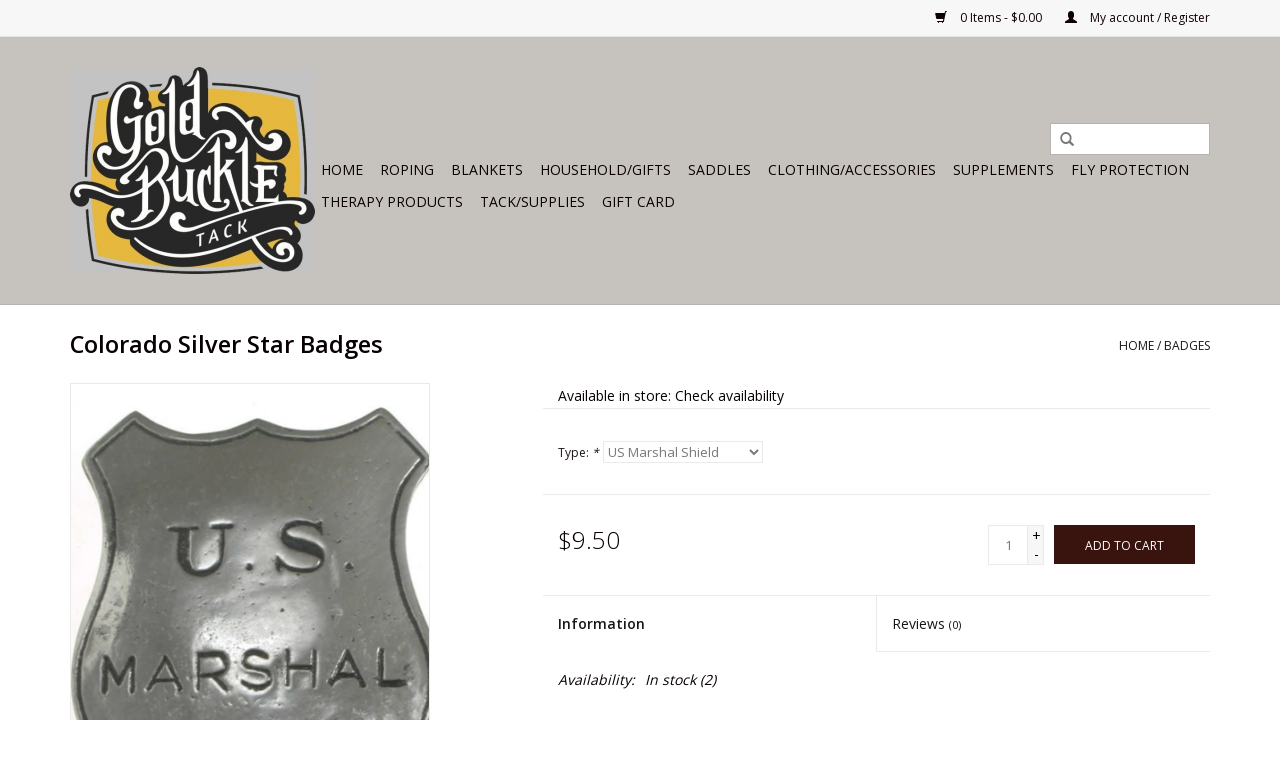

--- FILE ---
content_type: text/html;charset=utf-8
request_url: https://www.goldbuckletack.net/badges.html
body_size: 8408
content:
<!DOCTYPE html>
<html lang="us">
  <head>
    <meta charset="utf-8"/>
<!-- [START] 'blocks/head.rain' -->
<!--

  (c) 2008-2025 Lightspeed Netherlands B.V.
  http://www.lightspeedhq.com
  Generated: 20-11-2025 @ 02:17:16

-->
<link rel="canonical" href="https://www.goldbuckletack.net/badges.html"/>
<link rel="alternate" href="https://www.goldbuckletack.net/index.rss" type="application/rss+xml" title="New products"/>
<meta name="robots" content="noodp,noydir"/>
<meta property="og:url" content="https://www.goldbuckletack.net/badges.html?source=facebook"/>
<meta property="og:site_name" content="Gold Buckle Tack"/>
<meta property="og:title" content="Badges"/>
<meta property="og:image" content="https://cdn.shoplightspeed.com/shops/623977/files/42789184/colorado-silver-star-badges.jpg"/>
<!--[if lt IE 9]>
<script src="https://cdn.shoplightspeed.com/assets/html5shiv.js?2025-02-20"></script>
<![endif]-->
<!-- [END] 'blocks/head.rain' -->
    <title>Badges - Gold Buckle Tack</title>
    <meta name="description" content="" />
    <meta name="keywords" content="Colorado, Silver, Star, Badges" />
    <meta http-equiv="X-UA-Compatible" content="IE=edge,chrome=1">
    <meta name="viewport" content="width=device-width, initial-scale=1.0">
    <meta name="apple-mobile-web-app-capable" content="yes">
    <meta name="apple-mobile-web-app-status-bar-style" content="black">

    <link rel="shortcut icon" href="https://cdn.shoplightspeed.com/shops/623977/themes/10697/v/108538/assets/favicon.ico?20201008203051" type="image/x-icon" />
    <link href='//fonts.googleapis.com/css?family=Open%20Sans:400,300,600' rel='stylesheet' type='text/css'>
    <link href='//fonts.googleapis.com/css?family=Open%20Sans:400,300,600' rel='stylesheet' type='text/css'>
    <link rel="shortcut icon" href="https://cdn.shoplightspeed.com/shops/623977/themes/10697/v/108538/assets/favicon.ico?20201008203051" type="image/x-icon" /> 
    <link rel="stylesheet" href="https://cdn.shoplightspeed.com/shops/623977/themes/10697/assets/bootstrap-min.css?20250306180059" />
    <link rel="stylesheet" href="https://cdn.shoplightspeed.com/shops/623977/themes/10697/assets/style.css?20250306180059" />    
    <link rel="stylesheet" href="https://cdn.shoplightspeed.com/shops/623977/themes/10697/assets/settings.css?20250306180059" />  
    <link rel="stylesheet" href="https://cdn.shoplightspeed.com/assets/gui-2-0.css?2025-02-20" />
    <link rel="stylesheet" href="https://cdn.shoplightspeed.com/assets/gui-responsive-2-0.css?2025-02-20" />   
    <link rel="stylesheet" href="https://cdn.shoplightspeed.com/shops/623977/themes/10697/assets/custom.css?20250306180059" />
        
    <script src="https://cdn.shoplightspeed.com/assets/jquery-1-9-1.js?2025-02-20"></script>
    <script src="https://cdn.shoplightspeed.com/assets/jquery-ui-1-10-1.js?2025-02-20"></script>
   
    <script type="text/javascript" src="https://cdn.shoplightspeed.com/shops/623977/themes/10697/assets/global.js?20250306180059"></script>
		<script type="text/javascript" src="https://cdn.shoplightspeed.com/shops/623977/themes/10697/assets/bootstrap-min.js?20250306180059"></script>
    <script type="text/javascript" src="https://cdn.shoplightspeed.com/shops/623977/themes/10697/assets/jcarousel.js?20250306180059"></script>
    <script type="text/javascript" src="https://cdn.shoplightspeed.com/assets/gui.js?2025-02-20"></script>
    <script type="text/javascript" src="https://cdn.shoplightspeed.com/assets/gui-responsive-2-0.js?2025-02-20"></script>
    
    <script type="text/javascript" src="https://cdn.shoplightspeed.com/shops/623977/themes/10697/assets/share42.js?20250306180059"></script> 
        
    <!--[if lt IE 9]>
    <link rel="stylesheet" href="https://cdn.shoplightspeed.com/shops/623977/themes/10697/assets/style-ie.css?20250306180059" />
    <![endif]-->
    <link rel="stylesheet" media="print" href="https://cdn.shoplightspeed.com/shops/623977/themes/10697/assets/print-min.css?20250306180059" />
  </head>
  <body>
    <header>
      <div class="topnav">
        <div class="container">
                    <div class="right">
            <a href="https://www.goldbuckletack.net/cart/" title="Cart" class="cart"> 
              <span class="glyphicon glyphicon-shopping-cart"></span>
              0 Items - $0.00
            </a>
            <a href="https://www.goldbuckletack.net/account/" title="My account" class="my-account">
              <span class="glyphicon glyphicon-user"></span>
                            My account / Register
                          </a>
          </div>
        </div>
      </div>
      <div class="navigation container">
        <div class="align">
          <ul class="burger">
            <img src="https://cdn.shoplightspeed.com/shops/623977/themes/10697/assets/hamburger.png?20231011145240" width="32" height="32" alt="Menu">
          </ul>

                      <div class="vertical logo">
              <a href="https://www.goldbuckletack.net/" title="Gold Buckle Tack">
                <img src="https://cdn.shoplightspeed.com/shops/623977/themes/10697/v/108557/assets/logo.png?20201014155603" alt="Gold Buckle Tack" />
              </a>
            </div>
          
          <nav class="nonbounce desktop vertical">
            <form action="https://www.goldbuckletack.net/search/" method="get" id="formSearch">
              <input type="text" name="q" autocomplete="off"  value=""/>
              <span onclick="$('#formSearch').submit();" title="Search" class="glyphicon glyphicon-search"></span>
            </form>
            <ul>
              <li class="item home ">
                <a class="itemLink" href="https://www.goldbuckletack.net/">Home</a>
              </li>
                                          <li class="item sub">
                <a class="itemLink" href="https://www.goldbuckletack.net/roping/" title="Roping">Roping</a>
                                <span class="glyphicon glyphicon-play"></span>
                <ul class="subnav">
                                    <li class="subitem">
                    <a class="subitemLink" href="https://www.goldbuckletack.net/roping/breakaway-ropes/" title="Breakaway Ropes">Breakaway Ropes</a>
                                      </li>
                                    <li class="subitem">
                    <a class="subitemLink" href="https://www.goldbuckletack.net/roping/calf-ropes/" title="Calf Ropes">Calf Ropes</a>
                                      </li>
                                    <li class="subitem">
                    <a class="subitemLink" href="https://www.goldbuckletack.net/roping/dally-wrap/" title="Dally Wrap">Dally Wrap</a>
                                      </li>
                                    <li class="subitem">
                    <a class="subitemLink" href="https://www.goldbuckletack.net/roping/gloves/" title="Gloves">Gloves</a>
                                      </li>
                                    <li class="subitem">
                    <a class="subitemLink" href="https://www.goldbuckletack.net/roping/goat-string/" title="Goat String">Goat String</a>
                                      </li>
                                    <li class="subitem">
                    <a class="subitemLink" href="https://www.goldbuckletack.net/roping/honda/" title="Honda">Honda</a>
                                      </li>
                                    <li class="subitem">
                    <a class="subitemLink" href="https://www.goldbuckletack.net/roping/kid-ropes/" title="Kid Ropes">Kid Ropes</a>
                                      </li>
                                    <li class="subitem">
                    <a class="subitemLink" href="https://www.goldbuckletack.net/roping/misc/" title="Misc">Misc</a>
                                      </li>
                                    <li class="subitem">
                    <a class="subitemLink" href="https://www.goldbuckletack.net/roping/calf-string/" title="Calf String">Calf String</a>
                                      </li>
                                    <li class="subitem">
                    <a class="subitemLink" href="https://www.goldbuckletack.net/roping/rope-bags/" title="Rope Bags">Rope Bags</a>
                                      </li>
                                    <li class="subitem">
                    <a class="subitemLink" href="https://www.goldbuckletack.net/roping/roping-dummies/" title="Roping Dummies">Roping Dummies</a>
                                      </li>
                                    <li class="subitem">
                    <a class="subitemLink" href="https://www.goldbuckletack.net/roping/team-roping-ropes/" title="Team Roping Ropes">Team Roping Ropes</a>
                                      </li>
                                  </ul>
                              </li>
                            <li class="item sub">
                <a class="itemLink" href="https://www.goldbuckletack.net/blankets/" title="Blankets">Blankets</a>
                                <span class="glyphicon glyphicon-play"></span>
                <ul class="subnav">
                                    <li class="subitem">
                    <a class="subitemLink" href="https://www.goldbuckletack.net/blankets/cooler/" title="Cooler">Cooler</a>
                                      </li>
                                    <li class="subitem">
                    <a class="subitemLink" href="https://www.goldbuckletack.net/blankets/rain-day-sheets/" title="Rain/Day Sheets">Rain/Day Sheets</a>
                                      </li>
                                    <li class="subitem">
                    <a class="subitemLink" href="https://www.goldbuckletack.net/blankets/winter/" title="Winter">Winter</a>
                                      </li>
                                  </ul>
                              </li>
                            <li class="item sub">
                <a class="itemLink" href="https://www.goldbuckletack.net/household-gifts/" title="Household/Gifts">Household/Gifts</a>
                                <span class="glyphicon glyphicon-play"></span>
                <ul class="subnav">
                                    <li class="subitem">
                    <a class="subitemLink" href="https://www.goldbuckletack.net/household-gifts/air-fresheners/" title="Air Fresheners">Air Fresheners</a>
                                      </li>
                                    <li class="subitem">
                    <a class="subitemLink" href="https://www.goldbuckletack.net/household-gifts/fur-products/" title="Fur Products">Fur Products</a>
                                      </li>
                                  </ul>
                              </li>
                            <li class="item sub">
                <a class="itemLink" href="https://www.goldbuckletack.net/saddles/" title="Saddles">Saddles</a>
                                <span class="glyphicon glyphicon-play"></span>
                <ul class="subnav">
                                    <li class="subitem">
                    <a class="subitemLink" href="https://www.goldbuckletack.net/saddles/barrel-racer/" title="Barrel Racer">Barrel Racer</a>
                                      </li>
                                    <li class="subitem">
                    <a class="subitemLink" href="https://www.goldbuckletack.net/saddles/kid/" title="Kid">Kid</a>
                                      </li>
                                    <li class="subitem">
                    <a class="subitemLink" href="https://www.goldbuckletack.net/saddles/team-roper/" title="Team Roper">Team Roper</a>
                                      </li>
                                  </ul>
                              </li>
                            <li class="item sub">
                <a class="itemLink" href="https://www.goldbuckletack.net/clothing-accessories/" title="Clothing/Accessories">Clothing/Accessories</a>
                                <span class="glyphicon glyphicon-play"></span>
                <ul class="subnav">
                                    <li class="subitem">
                    <a class="subitemLink" href="https://www.goldbuckletack.net/clothing-accessories/hats/" title="Hats">Hats</a>
                                        <ul class="subnav">
                                            <li class="subitem">
                        <a class="subitemLink" href="https://www.goldbuckletack.net/clothing-accessories/hats/beanies/" title="Beanies">Beanies</a>
                      </li>
                                            <li class="subitem">
                        <a class="subitemLink" href="https://www.goldbuckletack.net/clothing-accessories/hats/caps/" title="Caps">Caps</a>
                      </li>
                                            <li class="subitem">
                        <a class="subitemLink" href="https://www.goldbuckletack.net/clothing-accessories/hats/carriers/" title="Carriers">Carriers</a>
                      </li>
                                            <li class="subitem">
                        <a class="subitemLink" href="https://www.goldbuckletack.net/clothing-accessories/hats/cowboy/" title="Cowboy">Cowboy</a>
                      </li>
                                          </ul>
                                      </li>
                                    <li class="subitem">
                    <a class="subitemLink" href="https://www.goldbuckletack.net/clothing-accessories/kids/" title="Kids">Kids</a>
                                        <ul class="subnav">
                                            <li class="subitem">
                        <a class="subitemLink" href="https://www.goldbuckletack.net/clothing-accessories/kids/belts/" title="Belts">Belts</a>
                      </li>
                                            <li class="subitem">
                        <a class="subitemLink" href="https://www.goldbuckletack.net/clothing-accessories/kids/misc/" title="Misc">Misc</a>
                      </li>
                                            <li class="subitem">
                        <a class="subitemLink" href="https://www.goldbuckletack.net/clothing-accessories/kids/toys/" title="Toys">Toys</a>
                      </li>
                                          </ul>
                                      </li>
                                    <li class="subitem">
                    <a class="subitemLink" href="https://www.goldbuckletack.net/clothing-accessories/mens-accessories/" title="Men&#039;s Accessories">Men&#039;s Accessories</a>
                                        <ul class="subnav">
                                            <li class="subitem">
                        <a class="subitemLink" href="https://www.goldbuckletack.net/clothing-accessories/mens-accessories/belts/" title="Belts">Belts</a>
                      </li>
                                            <li class="subitem">
                        <a class="subitemLink" href="https://www.goldbuckletack.net/clothing-accessories/mens-accessories/fragrance/" title="Fragrance">Fragrance</a>
                      </li>
                                            <li class="subitem">
                        <a class="subitemLink" href="https://www.goldbuckletack.net/clothing-accessories/mens-accessories/jewelry/" title="Jewelry">Jewelry</a>
                      </li>
                                            <li class="subitem">
                        <a class="subitemLink" href="https://www.goldbuckletack.net/clothing-accessories/mens-accessories/wallets/" title="Wallets">Wallets</a>
                      </li>
                                          </ul>
                                      </li>
                                    <li class="subitem">
                    <a class="subitemLink" href="https://www.goldbuckletack.net/clothing-accessories/mens-clothing/" title="Men&#039;s Clothing">Men&#039;s Clothing</a>
                                        <ul class="subnav">
                                            <li class="subitem">
                        <a class="subitemLink" href="https://www.goldbuckletack.net/clothing-accessories/mens-clothing/jackets-vests/" title="Jackets/Vests">Jackets/Vests</a>
                      </li>
                                            <li class="subitem">
                        <a class="subitemLink" href="https://www.goldbuckletack.net/clothing-accessories/mens-clothing/sweatshirts/" title="Sweatshirts">Sweatshirts</a>
                      </li>
                                          </ul>
                                      </li>
                                    <li class="subitem">
                    <a class="subitemLink" href="https://www.goldbuckletack.net/clothing-accessories/womens-accessories/" title="Women&#039;s Accessories">Women&#039;s Accessories</a>
                                        <ul class="subnav">
                                            <li class="subitem">
                        <a class="subitemLink" href="https://www.goldbuckletack.net/clothing-accessories/womens-accessories/belts/" title="Belts">Belts</a>
                      </li>
                                            <li class="subitem">
                        <a class="subitemLink" href="https://www.goldbuckletack.net/clothing-accessories/womens-accessories/fragrance/" title="Fragrance">Fragrance</a>
                      </li>
                                            <li class="subitem">
                        <a class="subitemLink" href="https://www.goldbuckletack.net/clothing-accessories/womens-accessories/jewelry/" title="Jewelry">Jewelry</a>
                      </li>
                                            <li class="subitem">
                        <a class="subitemLink" href="https://www.goldbuckletack.net/clothing-accessories/womens-accessories/purses-accessories/" title="Purses/Accessories">Purses/Accessories</a>
                      </li>
                                            <li class="subitem">
                        <a class="subitemLink" href="https://www.goldbuckletack.net/clothing-accessories/womens-accessories/wallets/" title="Wallets">Wallets</a>
                      </li>
                                          </ul>
                                      </li>
                                    <li class="subitem">
                    <a class="subitemLink" href="https://www.goldbuckletack.net/clothing-accessories/womens-clothing/" title="Women&#039;s Clothing">Women&#039;s Clothing</a>
                                        <ul class="subnav">
                                            <li class="subitem">
                        <a class="subitemLink" href="https://www.goldbuckletack.net/clothing-accessories/womens-clothing/jackets-vests/" title="Jackets/Vests">Jackets/Vests</a>
                      </li>
                                            <li class="subitem">
                        <a class="subitemLink" href="https://www.goldbuckletack.net/clothing-accessories/womens-clothing/sweatshirts/" title="Sweatshirts">Sweatshirts</a>
                      </li>
                                          </ul>
                                      </li>
                                    <li class="subitem">
                    <a class="subitemLink" href="https://www.goldbuckletack.net/clothing-accessories/bex-sunglasses/" title="BEX Sunglasses">BEX Sunglasses</a>
                                      </li>
                                    <li class="subitem">
                    <a class="subitemLink" href="https://www.goldbuckletack.net/clothing-accessories/gloves/" title="Gloves">Gloves</a>
                                      </li>
                                    <li class="subitem">
                    <a class="subitemLink" href="https://www.goldbuckletack.net/clothing-accessories/knives/" title="Knives">Knives</a>
                                      </li>
                                    <li class="subitem">
                    <a class="subitemLink" href="https://www.goldbuckletack.net/clothing-accessories/unisex-clothing-accessories/" title="Unisex Clothing/Accessories">Unisex Clothing/Accessories</a>
                                      </li>
                                  </ul>
                              </li>
                            <li class="item sub">
                <a class="itemLink" href="https://www.goldbuckletack.net/supplements/" title="Supplements">Supplements</a>
                                <span class="glyphicon glyphicon-play"></span>
                <ul class="subnav">
                                    <li class="subitem">
                    <a class="subitemLink" href="https://www.goldbuckletack.net/supplements/supplements/" title="Supplements">Supplements</a>
                                      </li>
                                  </ul>
                              </li>
                            <li class="item sub">
                <a class="itemLink" href="https://www.goldbuckletack.net/fly-protection/" title="Fly Protection">Fly Protection</a>
                                <span class="glyphicon glyphicon-play"></span>
                <ul class="subnav">
                                    <li class="subitem">
                    <a class="subitemLink" href="https://www.goldbuckletack.net/fly-protection/boots/" title="Boots">Boots</a>
                                      </li>
                                    <li class="subitem">
                    <a class="subitemLink" href="https://www.goldbuckletack.net/fly-protection/fly-spray/" title="Fly Spray">Fly Spray</a>
                                      </li>
                                    <li class="subitem">
                    <a class="subitemLink" href="https://www.goldbuckletack.net/fly-protection/masks/" title="Masks">Masks</a>
                                      </li>
                                    <li class="subitem">
                    <a class="subitemLink" href="https://www.goldbuckletack.net/fly-protection/sheet/" title="Sheet">Sheet</a>
                                      </li>
                                  </ul>
                              </li>
                            <li class="item sub">
                <a class="itemLink" href="https://www.goldbuckletack.net/therapy-products/" title="Therapy Products">Therapy Products</a>
                                <span class="glyphicon glyphicon-play"></span>
                <ul class="subnav">
                                    <li class="subitem">
                    <a class="subitemLink" href="https://www.goldbuckletack.net/therapy-products/equine/" title="Equine">Equine</a>
                                      </li>
                                    <li class="subitem">
                    <a class="subitemLink" href="https://www.goldbuckletack.net/therapy-products/human/" title="Human">Human</a>
                                      </li>
                                  </ul>
                              </li>
                            <li class="item sub">
                <a class="itemLink" href="https://www.goldbuckletack.net/tack-supplies/" title="Tack/Supplies">Tack/Supplies</a>
                                <span class="glyphicon glyphicon-play"></span>
                <ul class="subnav">
                                    <li class="subitem">
                    <a class="subitemLink" href="https://www.goldbuckletack.net/tack-supplies/hay-net-bag-feeder/" title="Hay Net/Bag/Feeder">Hay Net/Bag/Feeder</a>
                                      </li>
                                    <li class="subitem">
                    <a class="subitemLink" href="https://www.goldbuckletack.net/tack-supplies/leg-gear/" title="Leg Gear">Leg Gear</a>
                                        <ul class="subnav">
                                            <li class="subitem">
                        <a class="subitemLink" href="https://www.goldbuckletack.net/tack-supplies/leg-gear/bell-boots/" title="Bell Boots">Bell Boots</a>
                      </li>
                                            <li class="subitem">
                        <a class="subitemLink" href="https://www.goldbuckletack.net/tack-supplies/leg-gear/skid-boots/" title="Skid Boots">Skid Boots</a>
                      </li>
                                            <li class="subitem">
                        <a class="subitemLink" href="https://www.goldbuckletack.net/tack-supplies/leg-gear/sport-boots/" title="Sport Boots">Sport Boots</a>
                      </li>
                                          </ul>
                                      </li>
                                    <li class="subitem">
                    <a class="subitemLink" href="https://www.goldbuckletack.net/tack-supplies/supplies/" title="Supplies">Supplies</a>
                                        <ul class="subnav">
                                            <li class="subitem">
                        <a class="subitemLink" href="https://www.goldbuckletack.net/tack-supplies/supplies/bucket-bucket-straps/" title="Bucket/Bucket Straps">Bucket/Bucket Straps</a>
                      </li>
                                            <li class="subitem">
                        <a class="subitemLink" href="https://www.goldbuckletack.net/tack-supplies/supplies/canine/" title="Canine">Canine</a>
                      </li>
                                            <li class="subitem">
                        <a class="subitemLink" href="https://www.goldbuckletack.net/tack-supplies/supplies/grooming/" title="Grooming">Grooming</a>
                      </li>
                                            <li class="subitem">
                        <a class="subitemLink" href="https://www.goldbuckletack.net/tack-supplies/supplies/manure-fork/" title="Manure Fork">Manure Fork</a>
                      </li>
                                            <li class="subitem">
                        <a class="subitemLink" href="https://www.goldbuckletack.net/tack-supplies/supplies/misc-supplies/" title="Misc. Supplies">Misc. Supplies</a>
                      </li>
                                            <li class="subitem">
                        <a class="subitemLink" href="https://www.goldbuckletack.net/tack-supplies/supplies/quirt-whips-over-and-under/" title="Quirt/Whips/Over and Under">Quirt/Whips/Over and Under</a>
                      </li>
                                            <li class="subitem">
                        <a class="subitemLink" href="https://www.goldbuckletack.net/tack-supplies/supplies/rubber-bands/" title="Rubber Bands">Rubber Bands</a>
                      </li>
                                            <li class="subitem">
                        <a class="subitemLink" href="https://www.goldbuckletack.net/tack-supplies/supplies/snaps-clips-etc/" title="Snaps/Clips, etc.">Snaps/Clips, etc.</a>
                      </li>
                                            <li class="subitem">
                        <a class="subitemLink" href="https://www.goldbuckletack.net/tack-supplies/supplies/spurs-spur-straps/" title="Spurs/Spur Straps">Spurs/Spur Straps</a>
                      </li>
                                            <li class="subitem">
                        <a class="subitemLink" href="https://www.goldbuckletack.net/tack-supplies/supplies/tail-bags/" title="Tail Bags">Tail Bags</a>
                      </li>
                                            <li class="subitem">
                        <a class="subitemLink" href="https://www.goldbuckletack.net/tack-supplies/supplies/tote-bags/" title="Tote Bags">Tote Bags</a>
                      </li>
                                          </ul>
                                      </li>
                                    <li class="subitem">
                    <a class="subitemLink" href="https://www.goldbuckletack.net/tack-supplies/tack/" title="Tack">Tack</a>
                                        <ul class="subnav">
                                            <li class="subitem">
                        <a class="subitemLink" href="https://www.goldbuckletack.net/tack-supplies/tack/billet-latigo/" title="Billet/Latigo">Billet/Latigo</a>
                      </li>
                                            <li class="subitem">
                        <a class="subitemLink" href="https://www.goldbuckletack.net/tack-supplies/tack/bits/" title="Bits">Bits</a>
                      </li>
                                            <li class="subitem">
                        <a class="subitemLink" href="https://www.goldbuckletack.net/tack-supplies/tack/breast-collars/" title="Breast Collars">Breast Collars</a>
                      </li>
                                            <li class="subitem">
                        <a class="subitemLink" href="https://www.goldbuckletack.net/tack-supplies/tack/cinches/" title="Cinches">Cinches</a>
                      </li>
                                            <li class="subitem">
                        <a class="subitemLink" href="https://www.goldbuckletack.net/tack-supplies/tack/curb-straps/" title="Curb Straps">Curb Straps</a>
                      </li>
                                            <li class="subitem">
                        <a class="subitemLink" href="https://www.goldbuckletack.net/tack-supplies/tack/halters-lead-ropes/" title="Halters/Lead Ropes">Halters/Lead Ropes</a>
                      </li>
                                            <li class="subitem">
                        <a class="subitemLink" href="https://www.goldbuckletack.net/tack-supplies/tack/headstalls/" title="Headstalls">Headstalls</a>
                      </li>
                                            <li class="subitem">
                        <a class="subitemLink" href="https://www.goldbuckletack.net/tack-supplies/tack/noseband/" title="Noseband">Noseband</a>
                      </li>
                                            <li class="subitem">
                        <a class="subitemLink" href="https://www.goldbuckletack.net/tack-supplies/tack/reins/" title="Reins">Reins</a>
                      </li>
                                            <li class="subitem">
                        <a class="subitemLink" href="https://www.goldbuckletack.net/tack-supplies/tack/saddle-pads/" title="Saddle Pads">Saddle Pads</a>
                      </li>
                                            <li class="subitem">
                        <a class="subitemLink" href="https://www.goldbuckletack.net/tack-supplies/tack/stirrups/" title="Stirrups">Stirrups</a>
                      </li>
                                            <li class="subitem">
                        <a class="subitemLink" href="https://www.goldbuckletack.net/tack-supplies/tack/tack-misc/" title="Tack Misc">Tack Misc</a>
                      </li>
                                            <li class="subitem">
                        <a class="subitemLink" href="https://www.goldbuckletack.net/tack-supplies/tack/tiedown/" title="Tiedown">Tiedown</a>
                      </li>
                                          </ul>
                                      </li>
                                    <li class="subitem">
                    <a class="subitemLink" href="https://www.goldbuckletack.net/tack-supplies/vet/" title="Vet">Vet</a>
                                      </li>
                                  </ul>
                              </li>
                                                                      <li class="item"><a class="itemLink" href="https://www.goldbuckletack.net/buy-gift-card/" title="Gift Card" target="_blank">Gift Card</a></li>
  						            </ul>
            <span class="glyphicon glyphicon-remove"></span>  
          </nav>
        </div>
      </div>
    </header>
    
    <div class="wrapper">
      <div class="container content">
                <div itemscope itemtype="http://schema.org/Product">
  <div class="page-title row">
    <div class="col-sm-6 col-md-6">
    <h1 class="product-page" itemprop="name" content="Colorado Silver Star Badges">  Colorado Silver Star Badges </h1> 
      </div>
  <div class="col-sm-6 col-md-6 breadcrumbs text-right">
    <a href="https://www.goldbuckletack.net/" title="Home">Home</a>
    
        / <a href="https://www.goldbuckletack.net/badges.html">Badges</a>
      </div>  
</div>
<div class="product-wrap row">
  <div class="product-img col-sm-4 col-md-4">
    <div class="zoombox">
      <div class="images"> 
        <meta itemprop="image" content="https://cdn.shoplightspeed.com/shops/623977/files/42789184/300x250x2/colorado-silver-star-badges.jpg" />       
                <a class="zoom first" data-image-id="42789184">             
                                  <img src="https://cdn.shoplightspeed.com/shops/623977/files/42789184/800x1024x1/colorado-silver-star-badges.jpg" alt="Colorado Silver Star Badges">
                              </a> 
                <a class="zoom" data-image-id="42789515">             
                                  <img src="https://cdn.shoplightspeed.com/shops/623977/files/42789515/800x1024x1/colorado-silver-star-badges.jpg" alt="Colorado Silver Star Badges">
                              </a> 
                <a class="zoom" data-image-id="42825891">             
                                  <img src="https://cdn.shoplightspeed.com/shops/623977/files/42825891/800x1024x1/colorado-silver-star-badges.jpg" alt="Colorado Silver Star Badges">
                              </a> 
                <a class="zoom" data-image-id="42826220">             
                                  <img src="https://cdn.shoplightspeed.com/shops/623977/files/42826220/800x1024x1/colorado-silver-star-badges.jpg" alt="Colorado Silver Star Badges">
                              </a> 
                <a class="zoom" data-image-id="42826434">             
                                  <img src="https://cdn.shoplightspeed.com/shops/623977/files/42826434/800x1024x1/colorado-silver-star-badges.jpg" alt="Colorado Silver Star Badges">
                              </a> 
                <a class="zoom" data-image-id="42826984">             
                                  <img src="https://cdn.shoplightspeed.com/shops/623977/files/42826984/800x1024x1/colorado-silver-star-badges.jpg" alt="Colorado Silver Star Badges">
                              </a> 
                <a class="zoom" data-image-id="42827219">             
                                  <img src="https://cdn.shoplightspeed.com/shops/623977/files/42827219/800x1024x1/colorado-silver-star-badges.jpg" alt="Colorado Silver Star Badges">
                              </a> 
              </div>
      
      <div class="thumbs row">
                <div class="col-xs-3 col-sm-4 col-md-4">
          <a data-image-id="42789184">
                                        <img src="https://cdn.shoplightspeed.com/shops/623977/files/42789184/156x230x1/colorado-silver-star-badges.jpg" alt="Colorado Silver Star Badges" title="Colorado Silver Star Badges"/>
                                    </a>
        </div>
                <div class="col-xs-3 col-sm-4 col-md-4">
          <a data-image-id="42789515">
                                        <img src="https://cdn.shoplightspeed.com/shops/623977/files/42789515/156x230x1/colorado-silver-star-badges.jpg" alt="Colorado Silver Star Badges" title="Colorado Silver Star Badges"/>
                                    </a>
        </div>
                <div class="col-xs-3 col-sm-4 col-md-4">
          <a data-image-id="42825891">
                                        <img src="https://cdn.shoplightspeed.com/shops/623977/files/42825891/156x230x1/colorado-silver-star-badges.jpg" alt="Colorado Silver Star Badges" title="Colorado Silver Star Badges"/>
                                    </a>
        </div>
                <div class="col-xs-3 col-sm-4 col-md-4">
          <a data-image-id="42826220">
                                        <img src="https://cdn.shoplightspeed.com/shops/623977/files/42826220/156x230x1/colorado-silver-star-badges.jpg" alt="Colorado Silver Star Badges" title="Colorado Silver Star Badges"/>
                                    </a>
        </div>
                <div class="col-xs-3 col-sm-4 col-md-4">
          <a data-image-id="42826434">
                                        <img src="https://cdn.shoplightspeed.com/shops/623977/files/42826434/156x230x1/colorado-silver-star-badges.jpg" alt="Colorado Silver Star Badges" title="Colorado Silver Star Badges"/>
                                    </a>
        </div>
                <div class="col-xs-3 col-sm-4 col-md-4">
          <a data-image-id="42826984">
                                        <img src="https://cdn.shoplightspeed.com/shops/623977/files/42826984/156x230x1/colorado-silver-star-badges.jpg" alt="Colorado Silver Star Badges" title="Colorado Silver Star Badges"/>
                                    </a>
        </div>
                <div class="col-xs-3 col-sm-4 col-md-4">
          <a data-image-id="42827219">
                                        <img src="https://cdn.shoplightspeed.com/shops/623977/files/42827219/156x230x1/colorado-silver-star-badges.jpg" alt="Colorado Silver Star Badges" title="Colorado Silver Star Badges"/>
                                    </a>
        </div>
              </div>  
    </div>
  </div>
 
  <div itemprop="offers" itemscope itemtype="http://schema.org/Offer" class="product-info col-sm-8 col-md-7 col-md-offset-1"> 
    <meta itemprop="price" content="9.50" />
    <meta itemprop="priceCurrency" content="USD" /> 
    <meta itemprop="itemCondition" itemtype="http://schema.org/OfferItemCondition" content="http://schema.org/NewCondition"/>
	<meta itemprop="url" content="https://www.goldbuckletack.net/badges.html" />  
          <meta itemprop="availability" content="http://schema.org/InStock" />
        
      <tr class="omni-location-inventory">
    <td>Available in store:</td>
    <td class="product-inventory-location-label" id="productLocationInventory">Check availability</td>
  </tr>
  

  <link rel="stylesheet" type="text/css" href="https://cdn.shoplightspeed.com/assets/gui-core.css?2025-02-20" />

  <div id="gui-modal-product-inventory-location-wrapper">
   <div class="gui-modal-product-inventory-location-background"></div>
   <div class="gui-modal-product-inventory-location" >
     <div class="gui-modal-product-inventory-location-header">
       <p class="gui-modal-product-inventory-location-label">Available in store</p>
       <span id="gui-modal-product-inventory-location-close">Close</span>
     </div>
     <!-- Modal content -->
     <div class="gui-modal-product-inventory-location-container">
       <div id="gui-modal-product-inventory-location-content" class="gui-modal-product-inventory-location-content"></div>
       <div id="gui-modal-product-inventory-location-footer" class="gui-modal-product-inventory-location-footer"></div>
     </div>
   </div>
  </div>

  <script>
    (function() {
      function getInventoryState(quantity) {
        let inventoryPerLocationSetting = 'Do not show in-store inventory levels';
        switch(inventoryPerLocationSetting) {
          case 'show_levels':
            return quantity > 0 ? 'In stock ('+ quantity +')' : 'Out of stock';
          default:
            return quantity > 0 ? 'In stock' : 'Out of stock';
        }
      }

      function createLocationRow(data, isFirstItem) {
        var locationData = data.location;

        if(!location){
          return null;
        }

        var firstItem      = isFirstItem ? '<hr class="gui-modal-product-inventory-location-content-row-divider"/>' : '';
        var inventoryState = getInventoryState(data.inventory);
        var titleString    = 'state at location';

        titleString = titleString.replace('state', inventoryState);
        titleString = titleString.replace('location', locationData.title);

        return [
          '<div class="gui-modal-product-inventory-location-content-row">', firstItem,
          '<p class="bold">', titleString, '</p>',
          '<p class="gui-product-inventory-address">', locationData.address.formatted, '</p>',
          '<hr class="gui-modal-product-inventory-location-content-row-divider"/>',
          '</div>'].join('');
      }

      function handleError(){
        $('#gui-modal-product-inventory-location-wrapper').show();
        $('#gui-modal-product-inventory-location-content').html('<div class="gui-modal-product-inventory-location-footer">Stock information is currently unavailable for this product. Please try again later.</div>');
      }

      // Get product inventory location information
      function inventoryOnClick() {
        $.getJSON('https://www.goldbuckletack.net/product-inventory/?id=78659253', function (response) {

          if(!response || !response.productInventory || (response.productInventory.locations && !response.productInventory.locations.length)){
            handleError();
            return;
          }

          var locations = response.productInventory.locations || [];

          var rows = locations.map(function(item, index) {
            return createLocationRow(item, index === 0)
          });

          $('#gui-modal-product-inventory-location-content').html(rows);

          var dateObj = new Date();
          var hours = dateObj.getHours() < 10 ? '0' + dateObj.getHours() : dateObj.getHours();
          var minutes = dateObj.getMinutes() < 10 ? '0' + dateObj.getMinutes() : dateObj.getMinutes();

          var footerContent = [
              '<div>',
              '<span class="bold">', 'Last updated:', '</span> ',
              'Today at ', hours, ':', minutes,
              '</div>',
              '<div>Online and in-store prices may differ</div>'].join('');

          $('#gui-modal-product-inventory-location-footer').html(footerContent);

          $('#gui-modal-product-inventory-location-wrapper').show();
        }).fail(handleError);
      }

      $('#productLocationInventory').on('click', inventoryOnClick);

      // When the user clicks on 'Close' in the modal, close it
      $('#gui-modal-product-inventory-location-close').on('click', function(){
        $('#gui-modal-product-inventory-location-wrapper').hide();
      });

      // When the user clicks anywhere outside of the modal, close it
      $('.gui-modal-product-inventory-location-background').on('click', function(){
        $('#gui-modal-product-inventory-location-wrapper').hide();
      });
    })();
  </script>
    
    <form action="https://www.goldbuckletack.net/cart/add/78659253/" id=
        "product_configure_form" method="post">
            <div class="product-option row">
        <div class="col-md-12">
          <input type="hidden" name="bundle_id" id="product_configure_bundle_id" value="">
<div class="product-configure">
  <div class="product-configure-options" aria-label="Select an option of the product. This will reload the page to show the new option." role="region">
    <div class="product-configure-options-option">
      <label for="product_configure_option_type">Type: <em aria-hidden="true">*</em></label>
      <select name="matrix[type]" id="product_configure_option_type" onchange="document.getElementById('product_configure_form').action = 'https://www.goldbuckletack.net/product/matrix/47917765/'; document.getElementById('product_configure_form').submit();" aria-required="true">
        <option value="US+Marshal+Shield" selected="selected">US Marshal Shield</option>
        <option value="US+Marshal+Shield+with+Star">US Marshal Shield with Star</option>
        <option value="Special+Ranger+TX">Special Ranger TX</option>
        <option value="Sheriff+Star">Sheriff Star</option>
        <option value="Tombstone+Marshal">Tombstone Marshal</option>
        <option value="Tribal+Police">Tribal Police</option>
        <option value="Sheriff+w%2FFloral">Sheriff w/Floral</option>
        <option value="Pony+Express">Pony Express</option>
        <option value="Railway+Express">Railway Express</option>
        <option value="Marshal+Floral">Marshal Floral</option>
        <option value="Deadwood+Marshal">Deadwood Marshal</option>
      </select>
      <div class="product-configure-clear"></div>
    </div>
  </div>
<input type="hidden" name="matrix_non_exists" value="">
</div>

        </div>
      </div>
            <div class="product-price row">
        <div class="price-wrap col-xs-5 col-md-5"> 
                    <span class="price" style="line-height: 30px;">$9.50
             
 
        </div>
        <div class="cart col-xs-7 col-md-7"> 
          <div class="cart">
                        <input type="text" name="quantity" value="1" />
            <div class="change">
              <a href="javascript:;" onclick="updateQuantity('up');" class="up">+</a>
              <a href="javascript:;" onclick="updateQuantity('down');" class="down">-</a>
            </div>
            <a href="javascript:;" onclick="$('#product_configure_form').submit();" class="btn glyphicon glyphicon-shopping-cart" title="Add to cart" >
              <span>Add to cart</span>
            </a>
                      </div>
        </div>
      </div>
    </form>   

    <div class="product-tabs row">
      <div class="tabs">
        <ul>
          <li class="active col-2 information"><a rel="info" href="#">Information</a></li>
                    <li class="col-2 reviews"><a rel="reviews" href="#">Reviews <small>(0)</small></a></li>        </ul>
      </div>                    
      <div class="tabsPages">
        <div class="page info active">
          <table class="details">
                      
         
                        <tr class="availability">
              <td>Availability:</td>
                            <td><span class="in-stock">In stock</span>
              	                (2)
                              </td>  
                          </tr> 
              
                
                        
          </table>
         
          
                    <div class="clearfix"></div>
          
          
          
                    
        </div>
        
        <div class="page reviews">
                              
          <div class="bottom">
            <div class="right">
              <a href="https://www.goldbuckletack.net/account/review/47917765/">Add your review</a>
            </div>
            <span>0</span> stars based on <span>0</span> reviews
          </div>          
        </div>
      </div>
    </div>
  </div>
</div>
<div class="product-actions row">
  <div class="social-media col-xs-12 col-md-4">
    <div class="share42init"  data-url="https://www.goldbuckletack.net/badges.html" data-image="https://cdn.shoplightspeed.com/shops/623977/files/42789184/300x250x2/colorado-silver-star-badges.jpg" ></div>
  </div>
  <div class="col-md-7 col-xs-12 col-md-offset-1 ">
    <div class="tags-actions row">
      <div class="tags col-xs-12 col-md-4">
                                <a href="https://www.goldbuckletack.net/brands/colorado-silver-star/" title="product.brand.title"><h2 itemprop="brand" content="Colorado Silver Star">Colorado Silver Star</h2></a>
              </div>
      <div class="actions col-xs-12 col-md-8 text-right">
        <a href="https://www.goldbuckletack.net/account/wishlistAdd/47917765/?variant_id=78659253" title="Add to wishlist">Add to wishlist</a> / 
        <a href="https://www.goldbuckletack.net/compare/add/78659253/" title="Add to compare">
          Add to compare
        </a> / 
                <a href="#" onclick="window.print(); return false;" title="Print">
          Print
        </a>
      </div>      
    </div>
  </div>    
</div>

   
  
</div>


<script src="https://cdn.shoplightspeed.com/shops/623977/themes/10697/assets/jquery-zoom-min.js?20250306180059" type="text/javascript"></script>
<script type="text/javascript">
function updateQuantity(way){
    var quantity = parseInt($('.cart input').val());

    if (way == 'up'){
        if (quantity < 2){
            quantity++;
        } else {
            quantity = 2;
        }
    } else {
        if (quantity > 1){
            quantity--;
        } else {
            quantity = 1;
        }
    }

    $('.cart input').val(quantity);
}
</script>      </div>
      
      <footer>
        <hr class="full-width" />
        <div class="container">
          <div class="social row">
            
                        <div class="social-media col-xs-12 col-md-12  text-center">
              <div class="inline-block relative">
                <a href="https://www.facebook.com/goldbuckletackstore/?modal=admin_todo_tour" class="social-icon facebook" target="_blank"></a>                                                                                                <a href="https://www.instagram.com/goldbuckletack/" class="social-icon instagram" target="_blank" title="Instagram Gold Buckle Tack"></a>                
                              </div>
            </div>
                      </div>
          <hr class="full-width" />
          <div class="links row">
            <div class="col-xs-12 col-sm-3 col-md-3">
                <label class="footercollapse" for="_1">
                  <strong>Customer service</strong>
                  <span class="glyphicon glyphicon-chevron-down hidden-sm hidden-md hidden-lg"></span></label>
                    <input class="footercollapse_input hidden-md hidden-lg hidden-sm" id="_1" type="checkbox">
                    <div class="list">
  
                  <ul class="no-underline no-list-style">
                                                <li><a href="https://www.goldbuckletack.net/service/about/" title="About us" >About us</a>
                        </li>
                                                <li><a href="https://www.goldbuckletack.net/service/shipping-returns/" title="Shipping &amp; returns" >Shipping &amp; returns</a>
                        </li>
                                                <li><a href="https://www.goldbuckletack.net/service/" title="Contact Us" >Contact Us</a>
                        </li>
                                                <li><a href="https://www.goldbuckletack.net/sitemap/" title="Sitemap" >Sitemap</a>
                        </li>
                                                <li><a href="https://www.goldbuckletack.net/service/locations/" title="Locations" >Locations</a>
                        </li>
                                            </ul>
                  </div> 
             
            </div>     
       
            
            <div class="col-xs-12 col-sm-3 col-md-3">
          <label class="footercollapse" for="_2">
                  <strong>Products</strong>
                  <span class="glyphicon glyphicon-chevron-down hidden-sm hidden-md hidden-lg"></span></label>
                    <input class="footercollapse_input hidden-md hidden-lg hidden-sm" id="_2" type="checkbox">
                    <div class="list">
              <ul>
                <li><a href="https://www.goldbuckletack.net/collection/" title="All products">All products</a></li>
                <li><a href="https://www.goldbuckletack.net/collection/?sort=newest" title="New products">New products</a></li>
                <li><a href="https://www.goldbuckletack.net/collection/offers/" title="Offers">Offers</a></li>
                                                <li><a href="https://www.goldbuckletack.net/index.rss" title="RSS feed">RSS feed</a></li>
              </ul>
            </div>
            </div>
            
            <div class="col-xs-12 col-sm-3 col-md-3">
              <label class="footercollapse" for="_3">
                  <strong>
                                My account
                              </strong>
                  <span class="glyphicon glyphicon-chevron-down hidden-sm hidden-md hidden-lg"></span></label>
                    <input class="footercollapse_input hidden-md hidden-lg hidden-sm" id="_3" type="checkbox">
                    <div class="list">
            
           
              <ul>
                                <li><a href="https://www.goldbuckletack.net/account/" title="Register">Register</a></li>
                                <li><a href="https://www.goldbuckletack.net/account/orders/" title="My orders">My orders</a></li>
                                <li><a href="https://www.goldbuckletack.net/account/tickets/" title="My tickets">My tickets</a></li>
                                <li><a href="https://www.goldbuckletack.net/account/wishlist/" title="My wishlist">My wishlist</a></li>
                              </ul>
            </div>
            </div>
            <div class="col-xs-12 col-sm-3 col-md-3">
                 <label class="footercollapse" for="_4">
                  <strong>Gold Buckle Tack </strong>
                  <span class="glyphicon glyphicon-chevron-down hidden-sm hidden-md hidden-lg"></span></label>
                    <input class="footercollapse_input hidden-md hidden-lg hidden-sm" id="_4" type="checkbox">
                    <div class="list">
              
              
              
              <span class="contact-description">Quality Equine Tack</span>                            <div class="contact">
                <span class="glyphicon glyphicon-earphone"></span>
                (701)220-9408
              </div>
                                          <div class="contact">
                <span class="glyphicon glyphicon-envelope"></span>
                <a href="/cdn-cgi/l/email-protection#25475147404457416547404e5140490b464a48" title="Email"><span class="__cf_email__" data-cfemail="84e6f0e6e1e5f6e0c4e6e1eff0e1e8aae7ebe9">[email&#160;protected]</span></a>
              </div>
                            </div>
              
                                                      </div>
          </div>
          <hr class="full-width" />
        </div>
        <div class="copyright-payment">
          <div class="container">
            <div class="row">
              <div class="copyright col-md-6">
                © Copyright 2025 Gold Buckle Tack 
                                - Powered by
                                <a href="http://www.lightspeedhq.com" title="Lightspeed" target="_blank">Lightspeed</a>
                                                              </div>
              <div class="payments col-md-6 text-right">
                                <a href="https://www.goldbuckletack.net/service/payment-methods/" title="Payment methods">
                  <img src="https://cdn.shoplightspeed.com/assets/icon-payment-creditcard.png?2025-02-20" alt="Credit Card" />
                </a>
                              </div>
            </div>
          </div>
        </div>
      </footer>
    </div>
    <!-- [START] 'blocks/body.rain' -->
<script data-cfasync="false" src="/cdn-cgi/scripts/5c5dd728/cloudflare-static/email-decode.min.js"></script><script>
(function () {
  var s = document.createElement('script');
  s.type = 'text/javascript';
  s.async = true;
  s.src = 'https://www.goldbuckletack.net/services/stats/pageview.js?product=47917765&hash=d257';
  ( document.getElementsByTagName('head')[0] || document.getElementsByTagName('body')[0] ).appendChild(s);
})();
</script>
  <!-- Global site tag (gtag.js) - Google Analytics -->
<script async src="https://www.googletagmanager.com/gtag/js?id=UA-148218003-1"></script>
<script>
    window.dataLayer = window.dataLayer || [];
    function gtag(){dataLayer.push(arguments);}
    gtag('js', new Date());

    gtag('config', 'UA-148218003-1');
</script>

<!-- [END] 'blocks/body.rain' -->
      <script>(function(){function c(){var b=a.contentDocument||a.contentWindow.document;if(b){var d=b.createElement('script');d.innerHTML="window.__CF$cv$params={r:'9a14733289205a3a',t:'MTc2MzYwNTAzNi4wMDAwMDA='};var a=document.createElement('script');a.nonce='';a.src='/cdn-cgi/challenge-platform/scripts/jsd/main.js';document.getElementsByTagName('head')[0].appendChild(a);";b.getElementsByTagName('head')[0].appendChild(d)}}if(document.body){var a=document.createElement('iframe');a.height=1;a.width=1;a.style.position='absolute';a.style.top=0;a.style.left=0;a.style.border='none';a.style.visibility='hidden';document.body.appendChild(a);if('loading'!==document.readyState)c();else if(window.addEventListener)document.addEventListener('DOMContentLoaded',c);else{var e=document.onreadystatechange||function(){};document.onreadystatechange=function(b){e(b);'loading'!==document.readyState&&(document.onreadystatechange=e,c())}}}})();</script><script defer src="https://static.cloudflareinsights.com/beacon.min.js/vcd15cbe7772f49c399c6a5babf22c1241717689176015" integrity="sha512-ZpsOmlRQV6y907TI0dKBHq9Md29nnaEIPlkf84rnaERnq6zvWvPUqr2ft8M1aS28oN72PdrCzSjY4U6VaAw1EQ==" data-cf-beacon='{"rayId":"9a14733289205a3a","version":"2025.9.1","serverTiming":{"name":{"cfExtPri":true,"cfEdge":true,"cfOrigin":true,"cfL4":true,"cfSpeedBrain":true,"cfCacheStatus":true}},"token":"8247b6569c994ee1a1084456a4403cc9","b":1}' crossorigin="anonymous"></script>
</body>
</html>

--- FILE ---
content_type: application/javascript; charset=UTF-8
request_url: https://www.goldbuckletack.net/cdn-cgi/challenge-platform/h/g/scripts/jsd/cc251d99e06e/main.js?
body_size: 4484
content:
window._cf_chl_opt={UxxT8:'g'};~function(t2,N,D,P,G,W,e,m){t2=H,function(T,k,tq,t1,c,C){for(tq={T:466,k:524,c:533,C:515,Q:499,J:485,v:528,K:484,x:445},t1=H,c=T();!![];)try{if(C=-parseInt(t1(tq.T))/1+parseInt(t1(tq.k))/2+parseInt(t1(tq.c))/3*(-parseInt(t1(tq.C))/4)+parseInt(t1(tq.Q))/5+-parseInt(t1(tq.J))/6+-parseInt(t1(tq.v))/7+parseInt(t1(tq.K))/8*(parseInt(t1(tq.x))/9),k===C)break;else c.push(c.shift())}catch(Q){c.push(c.shift())}}(y,814942),N=this||self,D=N[t2(493)],P=function(td,tF,tm,to,tj,t3,k,c,C){return td={T:501,k:544},tF={T:553,k:452,c:553,C:553,Q:476,J:465,v:452,K:465},tm={T:458},to={T:458,k:465,c:457,C:535,Q:448,J:457,v:448,K:457,x:527,l:452,U:527,L:452,n:452,O:553,f:457,R:448,b:452,M:527,i:452,S:452,z:527,Z:452,g:452,X:476},tj={T:530,k:465},t3=t2,k=String[t3(td.T)],c={'h':function(Q){return Q==null?'':c.g(Q,6,function(J,t4){return t4=H,t4(tj.T)[t4(tj.k)](J)})},'g':function(Q,J,K,t5,x,U,L,O,R,M,i,S,z,Z,X,I,Y,t0){if(t5=t3,Q==null)return'';for(U={},L={},O='',R=2,M=3,i=2,S=[],z=0,Z=0,X=0;X<Q[t5(to.T)];X+=1)if(I=Q[t5(to.k)](X),Object[t5(to.c)][t5(to.C)][t5(to.Q)](U,I)||(U[I]=M++,L[I]=!0),Y=O+I,Object[t5(to.J)][t5(to.C)][t5(to.v)](U,Y))O=Y;else{if(Object[t5(to.K)][t5(to.C)][t5(to.v)](L,O)){if(256>O[t5(to.x)](0)){for(x=0;x<i;z<<=1,Z==J-1?(Z=0,S[t5(to.l)](K(z)),z=0):Z++,x++);for(t0=O[t5(to.U)](0),x=0;8>x;z=z<<1.97|t0&1.58,J-1==Z?(Z=0,S[t5(to.l)](K(z)),z=0):Z++,t0>>=1,x++);}else{for(t0=1,x=0;x<i;z=t0|z<<1,Z==J-1?(Z=0,S[t5(to.L)](K(z)),z=0):Z++,t0=0,x++);for(t0=O[t5(to.x)](0),x=0;16>x;z=t0&1|z<<1.5,J-1==Z?(Z=0,S[t5(to.n)](K(z)),z=0):Z++,t0>>=1,x++);}R--,R==0&&(R=Math[t5(to.O)](2,i),i++),delete L[O]}else for(t0=U[O],x=0;x<i;z=1&t0|z<<1,J-1==Z?(Z=0,S[t5(to.L)](K(z)),z=0):Z++,t0>>=1,x++);O=(R--,R==0&&(R=Math[t5(to.O)](2,i),i++),U[Y]=M++,String(I))}if(O!==''){if(Object[t5(to.f)][t5(to.C)][t5(to.R)](L,O)){if(256>O[t5(to.U)](0)){for(x=0;x<i;z<<=1,J-1==Z?(Z=0,S[t5(to.b)](K(z)),z=0):Z++,x++);for(t0=O[t5(to.M)](0),x=0;8>x;z=t0&1.87|z<<1,J-1==Z?(Z=0,S[t5(to.i)](K(z)),z=0):Z++,t0>>=1,x++);}else{for(t0=1,x=0;x<i;z=z<<1.89|t0,Z==J-1?(Z=0,S[t5(to.S)](K(z)),z=0):Z++,t0=0,x++);for(t0=O[t5(to.z)](0),x=0;16>x;z=1&t0|z<<1.65,J-1==Z?(Z=0,S[t5(to.S)](K(z)),z=0):Z++,t0>>=1,x++);}R--,0==R&&(R=Math[t5(to.O)](2,i),i++),delete L[O]}else for(t0=U[O],x=0;x<i;z=z<<1.29|1&t0,Z==J-1?(Z=0,S[t5(to.n)](K(z)),z=0):Z++,t0>>=1,x++);R--,R==0&&i++}for(t0=2,x=0;x<i;z=z<<1|1&t0,Z==J-1?(Z=0,S[t5(to.Z)](K(z)),z=0):Z++,t0>>=1,x++);for(;;)if(z<<=1,J-1==Z){S[t5(to.g)](K(z));break}else Z++;return S[t5(to.X)]('')},'j':function(Q,te,t6){return te={T:527},t6=t3,Q==null?'':''==Q?null:c.i(Q[t6(tm.T)],32768,function(J,t7){return t7=t6,Q[t7(te.T)](J)})},'i':function(Q,J,K,t8,x,U,L,O,R,M,i,S,z,Z,X,I,t0,Y){for(t8=t3,x=[],U=4,L=4,O=3,R=[],S=K(0),z=J,Z=1,M=0;3>M;x[M]=M,M+=1);for(X=0,I=Math[t8(tF.T)](2,2),i=1;I!=i;Y=z&S,z>>=1,0==z&&(z=J,S=K(Z++)),X|=i*(0<Y?1:0),i<<=1);switch(X){case 0:for(X=0,I=Math[t8(tF.T)](2,8),i=1;I!=i;Y=z&S,z>>=1,z==0&&(z=J,S=K(Z++)),X|=(0<Y?1:0)*i,i<<=1);t0=k(X);break;case 1:for(X=0,I=Math[t8(tF.T)](2,16),i=1;I!=i;Y=S&z,z>>=1,z==0&&(z=J,S=K(Z++)),X|=i*(0<Y?1:0),i<<=1);t0=k(X);break;case 2:return''}for(M=x[3]=t0,R[t8(tF.k)](t0);;){if(Z>Q)return'';for(X=0,I=Math[t8(tF.c)](2,O),i=1;I!=i;Y=S&z,z>>=1,z==0&&(z=J,S=K(Z++)),X|=(0<Y?1:0)*i,i<<=1);switch(t0=X){case 0:for(X=0,I=Math[t8(tF.c)](2,8),i=1;i!=I;Y=z&S,z>>=1,0==z&&(z=J,S=K(Z++)),X|=i*(0<Y?1:0),i<<=1);x[L++]=k(X),t0=L-1,U--;break;case 1:for(X=0,I=Math[t8(tF.C)](2,16),i=1;I!=i;Y=S&z,z>>=1,0==z&&(z=J,S=K(Z++)),X|=(0<Y?1:0)*i,i<<=1);x[L++]=k(X),t0=L-1,U--;break;case 2:return R[t8(tF.Q)]('')}if(0==U&&(U=Math[t8(tF.T)](2,O),O++),x[t0])t0=x[t0];else if(t0===L)t0=M+M[t8(tF.J)](0);else return null;R[t8(tF.v)](t0),x[L++]=M+t0[t8(tF.K)](0),U--,M=t0,U==0&&(U=Math[t8(tF.T)](2,O),O++)}}},C={},C[t3(td.k)]=c.h,C}(),G={},G[t2(522)]='o',G[t2(446)]='s',G[t2(539)]='u',G[t2(456)]='z',G[t2(474)]='n',G[t2(503)]='I',G[t2(517)]='b',W=G,N[t2(471)]=function(T,C,Q,J,tu,tR,tf,tP,x,U,L,O,R,M){if(tu={T:453,k:513,c:444,C:513,Q:520,J:467,v:470,K:467,x:470,l:542,U:460,L:458,n:505,O:478},tR={T:514,k:458,c:552},tf={T:457,k:535,c:448,C:452},tP=t2,C===null||C===void 0)return J;for(x=o(C),T[tP(tu.T)][tP(tu.k)]&&(x=x[tP(tu.c)](T[tP(tu.T)][tP(tu.C)](C))),x=T[tP(tu.Q)][tP(tu.J)]&&T[tP(tu.v)]?T[tP(tu.Q)][tP(tu.K)](new T[(tP(tu.x))](x)):function(i,ta,S){for(ta=tP,i[ta(tR.T)](),S=0;S<i[ta(tR.k)];i[S]===i[S+1]?i[ta(tR.c)](S+1,1):S+=1);return i}(x),U='nAsAaAb'.split('A'),U=U[tP(tu.l)][tP(tu.U)](U),L=0;L<x[tP(tu.L)];O=x[L],R=V(T,C,O),U(R)?(M=R==='s'&&!T[tP(tu.n)](C[O]),tP(tu.O)===Q+O?K(Q+O,R):M||K(Q+O,C[O])):K(Q+O,R),L++);return J;function K(i,S,tD){tD=H,Object[tD(tf.T)][tD(tf.k)][tD(tf.c)](J,S)||(J[S]=[]),J[S][tD(tf.C)](i)}},e=t2(469)[t2(479)](';'),m=e[t2(542)][t2(460)](e),N[t2(554)]=function(T,k,tM,th,C,Q,J,v){for(tM={T:547,k:458,c:555,C:452,Q:468},th=t2,C=Object[th(tM.T)](k),Q=0;Q<C[th(tM.k)];Q++)if(J=C[Q],'f'===J&&(J='N'),T[J]){for(v=0;v<k[C[Q]][th(tM.k)];-1===T[J][th(tM.c)](k[C[Q]][v])&&(m(k[C[Q]][v])||T[J][th(tM.C)]('o.'+k[C[Q]][v])),v++);}else T[J]=k[C[Q]][th(tM.Q)](function(K){return'o.'+K})},d();function F(ti,tB,c,C,Q,J,v){tB=(ti={T:463,k:540,c:543,C:556,Q:502,J:500,v:481,K:536,x:449,l:531,U:464,L:500,n:523},t2);try{return c=D[tB(ti.T)](tB(ti.k)),c[tB(ti.c)]=tB(ti.C),c[tB(ti.Q)]='-1',D[tB(ti.J)][tB(ti.v)](c),C=c[tB(ti.K)],Q={},Q=SmLg3(C,C,'',Q),Q=SmLg3(C,C[tB(ti.x)]||C[tB(ti.l)],'n.',Q),Q=SmLg3(C,c[tB(ti.U)],'d.',Q),D[tB(ti.L)][tB(ti.n)](c),J={},J.r=Q,J.e=null,J}catch(K){return v={},v.r={},v.e=K,v}}function E(C,Q,tl,tc,J,v,K,x,l,U,L,n){if(tl={T:532,k:441,c:545,C:454,Q:534,J:475,v:482,K:490,x:459,l:516,U:538,L:442,n:525,O:504,f:472,R:483,b:534,M:488,i:462,S:534,z:509,Z:473,g:534,X:548,I:511,Y:508,t0:489,tU:506,tL:443,tn:544},tc=t2,!a(.01))return![];v=(J={},J[tc(tl.T)]=C,J[tc(tl.k)]=Q,J);try{K=N[tc(tl.c)],x=tc(tl.C)+N[tc(tl.Q)][tc(tl.J)]+tc(tl.v)+K.r+tc(tl.K),l=new N[(tc(tl.x))](),l[tc(tl.l)](tc(tl.U),x),l[tc(tl.L)]=2500,l[tc(tl.n)]=function(){},U={},U[tc(tl.O)]=N[tc(tl.Q)][tc(tl.f)],U[tc(tl.R)]=N[tc(tl.b)][tc(tl.M)],U[tc(tl.i)]=N[tc(tl.S)][tc(tl.z)],U[tc(tl.Z)]=N[tc(tl.g)][tc(tl.X)],L=U,n={},n[tc(tl.I)]=v,n[tc(tl.Y)]=L,n[tc(tl.t0)]=tc(tl.tU),l[tc(tl.tL)](P[tc(tl.tn)](n))}catch(O){}}function H(t,T,k){return k=y(),H=function(c,A,r){return c=c-441,r=k[c],r},H(t,T)}function B(T,k,tK,tv,tJ,tQ,ty,c,C){tK={T:545,k:459,c:516,C:538,Q:454,J:534,v:475,K:498,x:541,l:442,U:525,L:521,n:496,O:443,f:544,R:447},tv={T:455},tJ={T:507,k:507,c:551,C:494,Q:507},tQ={T:442},ty=t2,c=N[ty(tK.T)],C=new N[(ty(tK.k))](),C[ty(tK.c)](ty(tK.C),ty(tK.Q)+N[ty(tK.J)][ty(tK.v)]+ty(tK.K)+c.r),c[ty(tK.x)]&&(C[ty(tK.l)]=5e3,C[ty(tK.U)]=function(tH){tH=ty,k(tH(tQ.T))}),C[ty(tK.L)]=function(tT){tT=ty,C[tT(tJ.T)]>=200&&C[tT(tJ.k)]<300?k(tT(tJ.c)):k(tT(tJ.C)+C[tT(tJ.Q)])},C[ty(tK.n)]=function(tk){tk=ty,k(tk(tv.T))},C[ty(tK.O)](P[ty(tK.f)](JSON[ty(tK.R)](T)))}function y(tI){return tI='xhr-error,symbol,prototype,length,XMLHttpRequest,bind,getPrototypeOf,chlApiRumWidgetAgeMs,createElement,contentDocument,charAt,1373824sakpZP,from,map,_cf_chl_opt;IWcE4;Rnrj2;MnHSY6;AOwm3;IpYo4;DktaO6;jJnRO8;jqSd0;BCsL6;KoHeN1;LYXex0;MMkG8;GHGja3;SmLg3;eiUW7;RIgDA6;SFhM7,Set,SmLg3,FuTV3,chlApiClientVersion,number,UxxT8,join,parent,d.cookie,split,floor,appendChild,/b/ov1/0.1722157865392395:1763601216:4Sx90RwJsgX037ZGG_raty6tvVo3Me4rOQn7kDyIOW8/,chlApiUrl,8tRYXbz,7543728WzAsPa,postMessage,now,ttuO8,source,/invisible/jsd,addEventListener,[native code],document,http-code:,error on cf_chl_props,onerror,readyState,/jsd/oneshot/cc251d99e06e/0.1722157865392395:1763601216:4Sx90RwJsgX037ZGG_raty6tvVo3Me4rOQn7kDyIOW8/,670520qwhNVO,body,fromCharCode,tabIndex,bigint,chlApiSitekey,isNaN,jsd,status,chctx,MZAL3,function,errorInfoObject,isArray,getOwnPropertyNames,sort,53896iznqmX,open,boolean,DOMContentLoaded,random,Array,onload,object,removeChild,2206964SSyuJA,ontimeout,event,charCodeAt,11084731xOXNtz,onreadystatechange,e4lwXc53ARUFPBaiQbgStn8hmJDEzoWuGZ0d7pIk691VTsMv2LqOyf$xrY-+KjNHC,navigator,msg,237kFSPgD,_cf_chl_opt,hasOwnProperty,contentWindow,cloudflare-invisible,POST,undefined,iframe,api,includes,style,LzmEwq,__CF$cv$params,detail,keys,BFNxv0,sid,catch,success,splice,pow,eiUW7,indexOf,display: none,loading,error,timeout,send,concat,43708023fhRuym,string,stringify,call,clientInformation,toString,Function,push,Object,/cdn-cgi/challenge-platform/h/'.split(','),y=function(){return tI},y()}function a(T,ts,t9){return ts={T:519},t9=t2,Math[t9(ts.T)]()<T}function d(tg,tw,tz,tE,T,k,c,C,Q){if(tg={T:545,k:541,c:497,C:557,Q:491,J:518,v:529,K:529},tw={T:497,k:557,c:529},tz={T:495},tE=t2,T=N[tE(tg.T)],!T)return;if(!h())return;(k=![],c=T[tE(tg.k)]===!![],C=function(tG,J){if(tG=tE,!k){if(k=!![],!h())return;J=F(),B(J.r,function(v){s(T,v)}),J.e&&E(tG(tz.T),J.e)}},D[tE(tg.c)]!==tE(tg.C))?C():N[tE(tg.Q)]?D[tE(tg.Q)](tE(tg.J),C):(Q=D[tE(tg.v)]||function(){},D[tE(tg.K)]=function(tW){tW=tE,Q(),D[tW(tw.T)]!==tW(tw.k)&&(D[tW(tw.c)]=Q,C())})}function j(T,k,tU,tA){return tU={T:451,k:451,c:457,C:450,Q:448,J:555,v:492},tA=t2,k instanceof T[tA(tU.T)]&&0<T[tA(tU.k)][tA(tU.c)][tA(tU.C)][tA(tU.Q)](k)[tA(tU.J)](tA(tU.v))}function h(tC,tt,T,k,c,C){return tC={T:545,k:480,c:480,C:487},tt=t2,T=N[tt(tC.T)],k=3600,c=Math[tt(tC.k)](+atob(T.t)),C=Math[tt(tC.c)](Date[tt(tC.C)]()/1e3),C-c>k?![]:!![]}function V(T,k,C,tn,tr,Q){tr=(tn={T:550,k:520,c:512,C:520,Q:510},t2);try{return k[C][tr(tn.T)](function(){}),'p'}catch(J){}try{if(k[C]==null)return void 0===k[C]?'u':'x'}catch(v){return'i'}return T[tr(tn.k)][tr(tn.c)](k[C])?'a':k[C]===T[tr(tn.C)]?'C':!0===k[C]?'T':!1===k[C]?'F':(Q=typeof k[C],tr(tn.Q)==Q?j(T,k[C])?'N':'f':W[Q]||'?')}function s(c,C,tX,tp,Q,J,v){if(tX={T:537,k:541,c:551,C:489,Q:549,J:526,v:551,K:477,x:486,l:489,U:549,L:441,n:546,O:477},tp=t2,Q=tp(tX.T),!c[tp(tX.k)])return;C===tp(tX.c)?(J={},J[tp(tX.C)]=Q,J[tp(tX.Q)]=c.r,J[tp(tX.J)]=tp(tX.v),N[tp(tX.K)][tp(tX.x)](J,'*')):(v={},v[tp(tX.l)]=Q,v[tp(tX.U)]=c.r,v[tp(tX.J)]=tp(tX.L),v[tp(tX.n)]=C,N[tp(tX.O)][tp(tX.x)](v,'*'))}function o(T,tO,tN,k){for(tO={T:444,k:547,c:461},tN=t2,k=[];T!==null;k=k[tN(tO.T)](Object[tN(tO.k)](T)),T=Object[tN(tO.c)](T));return k}}()

--- FILE ---
content_type: text/javascript;charset=utf-8
request_url: https://www.goldbuckletack.net/services/stats/pageview.js?product=47917765&hash=d257
body_size: -437
content:
// SEOshop 20-11-2025 02:17:17